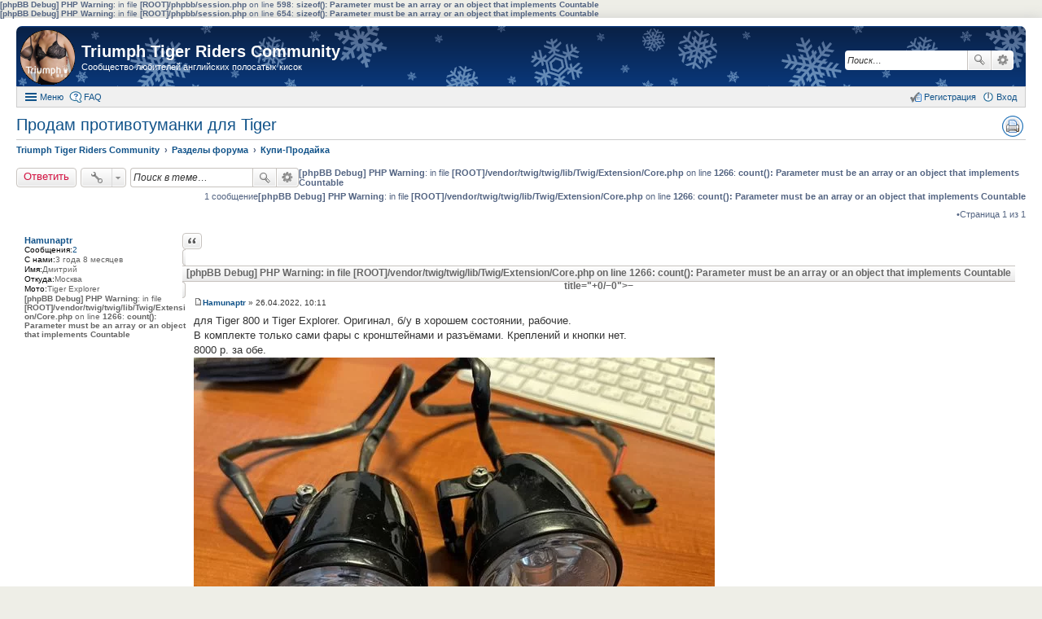

--- FILE ---
content_type: text/html; charset=UTF-8
request_url: http://www.triumphtiger.ru/forum/viewtopic.php?f=11&t=460&sid=2779be9d28ae69006ee7517863373679
body_size: 20105
content:
<b>[phpBB Debug] PHP Warning</b>: in file <b>[ROOT]/phpbb/session.php</b> on line <b>598</b>: <b>sizeof(): Parameter must be an array or an object that implements Countable</b><br />
<b>[phpBB Debug] PHP Warning</b>: in file <b>[ROOT]/phpbb/session.php</b> on line <b>654</b>: <b>sizeof(): Parameter must be an array or an object that implements Countable</b><br />
<!DOCTYPE html>
<html dir="ltr" lang="ru">
<head>
<meta charset="utf-8" />
<meta http-equiv="X-UA-Compatible" content="IE=edge">
<meta name="viewport" content="width=device-width, initial-scale=1" /><meta name="keywords" content="Triumph, Tiger, Moto, Motorcycle, 800" /><meta name="description" content="Сообщество любителей английских полосатых кисок" />
<title>Продам противотуманки для Tiger - Купи-Продайка -Triumph Tiger Riders Community</title><link rel="alternate" type="application/atom+xml" title="Новые темы" href="http://www.triumphtiger.ru/forum/feed.php?mode=topics"><link rel="alternate" type="application/atom+xml" title="Раздел -Купи-Продайка" href="http://www.triumphtiger.ru/forum/feed.php?f=11"><link rel="alternate" type="application/atom+xml" title="Тема -Продам противотуманки для Tiger" href="http://www.triumphtiger.ru/forum/feed.php?f=11&amp;t=460">	<link rel="canonical" href="http://www.triumphtiger.ru/forum/viewtopic.php?f=11&amp;t=460"><link href="./styles/prosilver_ex/theme/stylesheet.css?assets_version=5" rel="stylesheet">
<link href="./styles/prosilver_ex/theme/responsive.css?assets_version=5" rel="stylesheet" media="all and (max-width: 700px)">

<style>	#wrap {
		max-width:1280px;
	}	.forum_read.hide-icon .forum-image {
		opacity:0.6;
	}</style>
<!--[if lte IE 9]>
	<link href="./styles/prosilver_ex/theme/tweaks.css?assets_version=5" rel="stylesheet">
<![endif]-->
</head>

<link rel="icon" href="/krnl/wp-content/uploads/2017/10/cropped-Tiger-01-32x32.png" sizes="32x32" />
<link rel="icon" href="/krnl/wp-content/uploads/2017/10/cropped-Tiger-01-192x192.png" sizes="192x192" />

<body id="phpbb" class="nojs notouch section-viewtopicltr new-year">
<div id="wrap">	<div id="page-header" style="padding-top:10px;">
		<div class="headerbar" role="banner">
			<div class="inner">

			<div id="site-description">
				<a id="logo" class="logo" href="http://www.triumphtiger.ru/" title="Triumph Tiger Riders Community"><span class="imageset site_logo"></span></a>
				<h1><a href="./index.php?sid=bc447e2947627e309269a3f5e1b8d14e">Triumph Tiger Riders Community</a></h1><p>Сообщество любителей английских полосатых кисок</p>			</div>			<div id="search-box" class="search-box search-header" role="search">
				<form action="./search.php?sid=bc447e2947627e309269a3f5e1b8d14e" method="get" id="search">
				<fieldset>
					<input name="keywords" id="keywords" type="search" maxlength="128" title="Ключевые слова" class="inputbox search tiny" size="20" value="" placeholder="Поиск…" />
					<button class="button icon-button search-icon" type="submit" title="Поиск">Поиск</button>
					<a href="./search.php?sid=bc447e2947627e309269a3f5e1b8d14e" class="button icon-button search-adv-icon" title="Расширенный поиск">Расширенный поиск</a><input type="hidden" name="sid" value="bc447e2947627e309269a3f5e1b8d14e" />

				</fieldset>
				</form>
			</div>
			</div>
		</div><div id="main-menu" role="navigation">
	<div class="inner">

	<ul id="nav-main" class="linklist bulletin" role="menubar">

		<li id="quick-links" class="small-icon responsive-menu dropdown-container" data-skip-responsive="true">
			<a href="#" class="responsive-menu-link dropdown-trigger">Меню</a>
			<div class="dropdown hidden">
				<ul class="dropdown-contents" role="menu">						<li class="separator"></li>						<li class="small-icon icon-search-unanswered"><a href="./search.php?search_id=unanswered&amp;sid=bc447e2947627e309269a3f5e1b8d14e" role="menuitem">Темы без ответов</a></li>
						<li class="small-icon icon-search-active"><a href="./search.php?search_id=active_topics&amp;sid=bc447e2947627e309269a3f5e1b8d14e" role="menuitem">Активные темы</a></li>
						<li class="separator"></li>
						<li class="small-icon icon-search"><a href="./search.php?sid=bc447e2947627e309269a3f5e1b8d14e" role="menuitem">Поиск</a></li>						<li class="separator"></li><li class="small-icon icon-team"><a href="./memberlist.php?mode=team&amp;sid=bc447e2947627e309269a3f5e1b8d14e" role="menuitem">Наша команда</a></li>					<li class="separator"></li>				</ul>
			</div>
		</li>		<li class="small-icon icon-faq"data-skip-responsive="true"><a href="./faq.php?sid=bc447e2947627e309269a3f5e1b8d14e" rel="help" title="Часто задаваемые вопросы" role="menuitem">FAQ</a></li>		<li class="small-icon icon-logout rightside" data-skip-responsive="true"><a rel="nofollow" href="./ucp.php?mode=login&amp;sid=bc447e2947627e309269a3f5e1b8d14e" title="Вход" accesskey="x" role="menuitem">Вход</a></li>			<li class="small-icon icon-register rightside" data-skip-responsive="true"><a rel="nofollow" href="./ucp.php?mode=register&amp;sid=bc447e2947627e309269a3f5e1b8d14e" role="menuitem">Регистрация</a></li>	</ul>

	</div>
</div>
	</div>
	<div id="page-body" role="main" class="mp-on-left"><ul class="header-icons"><li><a rel="nofollow" href="./viewtopic.php?f=11&amp;t=460&amp;sid=bc447e2947627e309269a3f5e1b8d14e&amp;view=print" title="Версия для печати" class="icon-header-print">Версия для печати</a></li></ul>
<h2 class="topic-title"><a href="./viewtopic.php?f=11&amp;t=460&amp;sid=bc447e2947627e309269a3f5e1b8d14e">Продам противотуманки для Tiger</a></h2><ul id="nav-breadcrumbs" class="linklist navlinks" role="menubar">	<li class="breadcrumbs"><span class="crumb"><a href="http://www.triumphtiger.ru/" itemprop="url" data-navbar-reference="home"><span itemprop="title">Triumph Tiger Riders Community</span></a></span>		<span class="crumb" itemscope itemtype="http://data-vocabulary.org/Breadcrumb"><a href="./index.php?sid=bc447e2947627e309269a3f5e1b8d14e" accesskey="h" itemprop="url" data-navbar-reference="index"><span itemprop="title">Разделы форума</span></a></span>			<span class="crumb" itemscope itemtype="http://data-vocabulary.org/Breadcrumb"><a href="./viewforum.php?f=11&amp;sid=bc447e2947627e309269a3f5e1b8d14e" itemprop="url"data-forum-id="11"><span itemprop="title">Купи-Продайка</span></a></span>	</li></ul>
<p style="display: none"><strong>Описание:</strong>Барахолка<br /></p>
<div class="action-bar top">

	<div class="buttons">		<a rel="nofollow" href="./posting.php?mode=reply&amp;f=11&amp;t=460&amp;sid=bc447e2947627e309269a3f5e1b8d14e" class="button icon-buttonreply-icon" title="Ответить">Ответить		</a>	</div>	<div class="dropdown-container dropdown-button-control topic-tools">
		<span title="Управление темой" class="button icon-button tools-icon dropdown-trigger dropdown-select"></span>
		<div class="dropdown hidden">
			<ul class="dropdown-contents"><li class="small-icon icon-print"><a href="./viewtopic.php?f=11&amp;t=460&amp;sid=bc447e2947627e309269a3f5e1b8d14e&amp;view=print" title="Версия для печати">Версия для печати</a></li>			</ul>
		</div>
	</div>		<div class="search-box" role="search">
			<form method="get" id="topic-search" action="./search.php?sid=bc447e2947627e309269a3f5e1b8d14e">
			<fieldset>
				<input class="inputbox search tiny" type="search" name="keywords" id="search_keywords" size="20" placeholder="Поиск в теме…" />
				<button class="button icon-button search-icon" type="submit" title="Поиск">Поиск</button>
				<a href="./search.php?sid=bc447e2947627e309269a3f5e1b8d14e" class="button icon-button search-adv-icon" title="Расширенный поиск">Расширенный поиск</a><input type="hidden" name="t" value="460" />
<input type="hidden" name="sf" value="msgonly" />
<input type="hidden" name="sid" value="bc447e2947627e309269a3f5e1b8d14e" />

			</fieldset>
			</form>
		</div><b>[phpBB Debug] PHP Warning</b>: in file <b>[ROOT]/vendor/twig/twig/lib/Twig/Extension/Core.php</b> on line <b>1266</b>: <b>count(): Parameter must be an array or an object that implements Countable</b><br />
		<div class="pagination">1 сообщение<b>[phpBB Debug] PHP Warning</b>: in file <b>[ROOT]/vendor/twig/twig/lib/Twig/Extension/Core.php</b> on line <b>1266</b>: <b>count(): Parameter must be an array or an object that implements Countable</b><br />
				&bull;Страница 1 из 1		</div></div>	<div id="p4932" class="post has-profilebg2">
		<div class="inner">

		<dl class="postprofile" id="profile4932">
			<dt class="no-profile-rank responsive-hide"><a rel="nofollow" href="./memberlist.php?mode=viewprofile&amp;u=727&amp;sid=bc447e2947627e309269a3f5e1b8d14e" class="username">Hamunaptr</a>			</dt>			<dd class="avatar-containerno-avatar">			</dd>
			<dd class="no-profile-rank responsive-show"><a rel="nofollow" href="./memberlist.php?mode=viewprofile&amp;u=727&amp;sid=bc447e2947627e309269a3f5e1b8d14e" class="username">Hamunaptr</a>			</dd><dd class="profile-posts"><strong>Сообщения:</strong><a href="./search.php?author_id=727&amp;sr=posts&amp;sid=bc447e2947627e309269a3f5e1b8d14e">2</a></dd><dd class="profile-with_us"><strong>С нами:</strong>3 года 8 месяцев</dd>				<dd class="profile-custom-field profile-name"><strong>Имя:</strong>Дмитрий</dd>				<dd class="profile-custom-field profile-phpbb_location"><strong>Откуда:</strong>Москва</dd>				<dd class="profile-custom-field profile-motorcycle"><strong>Мото:</strong>Tiger Explorer</dd><b>[phpBB Debug] PHP Warning</b>: in file <b>[ROOT]/vendor/twig/twig/lib/Twig/Extension/Core.php</b> on line <b>1266</b>: <b>count(): Parameter must be an array or an object that implements Countable</b><br />

		</dl>

		<div class="postbody">			<div id="post_content4932">				<ul class="post-buttons">						<li>
							<a rel="nofollow" class="button icon-button quote-icon" href="./posting.php?mode=quote&amp;f=11&amp;p=4932&amp;sid=bc447e2947627e309269a3f5e1b8d14e" title="Ответить с цитатой"><span>Ответить с цитатой</span></a>
						</li>						<li class="rate-box">
							<span class="button icon-button left-button rate-no-minus"></span><span class="button icon-button center-button rate-value rate-zero"<b>[phpBB Debug] PHP Warning</b>: in file <b>[ROOT]/vendor/twig/twig/lib/Twig/Extension/Core.php</b> on line <b>1266</b>: <b>count(): Parameter must be an array or an object that implements Countable</b><br />
 title="+0/−0">−</span><span class="button icon-button right-button rate-no-plus"></span>
						</li>				</ul>			<p class="author"><a rel="nofollow" href="./viewtopic.php?p=4932&amp;sid=bc447e2947627e309269a3f5e1b8d14e#p4932"><span class="imageset icon_post_target" title="Сообщение #1">Сообщение #1</span></a><span class="responsive-hide"><a rel="nofollow" href="./memberlist.php?mode=viewprofile&amp;u=727&amp;sid=bc447e2947627e309269a3f5e1b8d14e" style="font-weight: bold;">Hamunaptr</a> &raquo; </span>26.04.2022, 10:11 </p>
			<div class="content">для Tiger 800 и Tiger Explorer. Оригинал, б/у в хорошем состоянии, рабочие.<br />В комплекте только сами фары с кронштейнами и разъёмами. Креплений и кнопки нет.<br />8000 р. за обе.<br /><img src="https://44.img.avito.st/640x480/13490960644.jpg" class="postimage" alt="Изображение" /></div>			</div>

		</div>		<div class="back2top"></div>
		</div>
	</div>

	<hr class="divider" /><b>[phpBB Debug] PHP Warning</b>: in file <b>[ROOT]/vendor/twig/twig/lib/Twig/Extension/Core.php</b> on line <b>1266</b>: <b>count(): Parameter must be an array or an object that implements Countable</b><br />
<div class="action-bar bottom">
	<div class="buttons">		<a rel="nofollow" href="./posting.php?mode=reply&amp;f=11&amp;t=460&amp;sid=bc447e2947627e309269a3f5e1b8d14e" class="button icon-buttonreply-icon" title="Ответить">Ответить		</a>	</div>	<div class="dropdown-container dropdown-button-control topic-tools">
		<span title="Управление темой" class="button icon-button tools-icon dropdown-trigger dropdown-select"></span>
		<div class="dropdown hidden">
			<ul class="dropdown-contents"><li class="small-icon icon-print"><a href="./viewtopic.php?f=11&amp;t=460&amp;sid=bc447e2947627e309269a3f5e1b8d14e&amp;view=print" title="Версия для печати">Версия для печати</a></li>			</ul>
		</div>
	</div><b>[phpBB Debug] PHP Warning</b>: in file <b>[ROOT]/vendor/twig/twig/lib/Twig/Extension/Core.php</b> on line <b>1266</b>: <b>count(): Parameter must be an array or an object that implements Countable</b><br />
<b>[phpBB Debug] PHP Warning</b>: in file <b>[ROOT]/vendor/twig/twig/lib/Twig/Extension/Core.php</b> on line <b>1266</b>: <b>count(): Parameter must be an array or an object that implements Countable</b><br />
		<div class="pagination">1 сообщение<b>[phpBB Debug] PHP Warning</b>: in file <b>[ROOT]/vendor/twig/twig/lib/Twig/Extension/Core.php</b> on line <b>1266</b>: <b>count(): Parameter must be an array or an object that implements Countable</b><br />
				&bull;Страница 1 из 1		</div></div>	<p class="jumpbox-return"><a href="./viewforum.php?f=11&amp;sid=bc447e2947627e309269a3f5e1b8d14e" class="left-box arrow-left" accesskey="r">Вернуться в «Купи-Продайка»</a></p>
	<div class="dropdown-container dropdown-container-right dropdown-up dropdown-left dropdown-button-control" id="jumpbox">
		<span title="Перейти" class="dropdown-trigger button dropdown-select">Перейти		</span>
		<div class="dropdown hidden">
			<ul class="dropdown-contents">					<li><a href="./viewforum.php?f=7&amp;sid=bc447e2947627e309269a3f5e1b8d14e">Общий</a></li>					<li><a href="./viewforum.php?f=8&amp;sid=bc447e2947627e309269a3f5e1b8d14e">Технический</a></li>					<li><a href="./viewforum.php?f=12&amp;sid=bc447e2947627e309269a3f5e1b8d14e">Экипировка</a></li>					<li><a href="./viewforum.php?f=9&amp;sid=bc447e2947627e309269a3f5e1b8d14e">Катаемся</a></li>					<li><a href="./viewforum.php?f=11&amp;sid=bc447e2947627e309269a3f5e1b8d14e">Купи-Продайка</a></li>					<li><a href="./viewforum.php?f=10&amp;sid=bc447e2947627e309269a3f5e1b8d14e">Закрытый</a></li>			</ul>
		</div>
	</div>	<div class="stat-block online-list">
		<h3>Кто сейчас на форуме <span class="extra">(по активности за 5 минут)</span></h3>
		<p>Сейчас этот раздел просматривают: 39 гостей</p>
	</div>	</div>
<div id="page-footer" role="contentinfo"><div class="navbar" role="navigation">
	<div class="inner">

	<ul id="nav-footer" class="linklist bulletin" role="menubar">
		<li class="breadcrumbs"><span class="crumb"><a href="http://www.triumphtiger.ru/" data-navbar-reference="home">Triumph Tiger Riders Community</a></span>			<span class="crumb"><a href="./index.php?sid=bc447e2947627e309269a3f5e1b8d14e" data-navbar-reference="index">Разделы форума</a></span>		</li>		<li class="rightside">Часовой пояс: <abbr title="Европа/Москва">UTC+03:00</abbr></li>			<li class="small-icon icon-delete-cookies rightside"><a rel="nofollow" href="./ucp.php?mode=delete_cookies&amp;sid=bc447e2947627e309269a3f5e1b8d14e" data-ajax="true" data-refresh="true" role="menuitem">Удалить cookies форума</a></li>	</ul>

	</div>
</div>
	<div class="counters"><!-- Yandex.Metrika counter --> <script type="text/javascript" > (function (d, w, c) { (w[c] = w[c] || []).push(function() { try { w.yaCounter46196601 = new Ya.Metrika({ id:46196601, clickmap:true, trackLinks:true, accurateTrackBounce:true }); } catch(e) { } }); var n = d.getElementsByTagName("script")[0], s = d.createElement("script"), f = function () { n.parentNode.insertBefore(s, n); }; s.type = "text/javascript"; s.async = true; s.src = "https://mc.yandex.ru/metrika/watch.js"; if (w.opera == "[object Opera]") { d.addEventListener("DOMContentLoaded", f, false); } else { f(); } })(document, window, "yandex_metrika_callbacks"); </script> <noscript><div><img src="https://mc.yandex.ru/watch/46196601" style="position:absolute; left:-9999px;" alt="" /></div></noscript> <!-- /Yandex.Metrika counter --></div>
	<div class="copyright">Создано на основе <a target="_blank" href="http://phpbbex.com/">phpBBex</a> &copy; 2016 <a target="_blank" href="https://phpbb.com/">phpBB</a> Limited, <a target="_blank" href="http://vegalogic.com/">Vegalogic</a> Software<br />GZIP: Off	</div>

	<div id="darkenwrapper" data-ajax-error-title="Ошибка AJAX" data-ajax-error-text="При обработке запроса произошла ошибка." data-ajax-error-text-abort="Запрос прерван пользователем." data-ajax-error-text-timeout="Время запроса истекло; повторите попытку." data-ajax-error-text-parsererror="При выполнении запроса возникла непредвиденная ошибка, и сервер вернул неверный ответ.">
		<div id="darken">&nbsp;</div>
	</div>

	<div id="phpbb_alert" class="phpbb_alert" data-l-err="Ошибка" data-l-timeout-processing-req="Время выполнения запроса истекло.">
		<a href="#" class="alert_close"></a>
		<h3 class="alert_title">&nbsp;</h3><p class="alert_text"></p>
	</div>
	<div id="phpbb_confirm" class="phpbb_alert">
		<a href="#" class="alert_close"></a>
		<div class="alert_text"></div>
	</div>
</div>

</div>

<!--[if lt IE 9]>
	<script src="./assets/javascript/jquery.min.js?assets_version=5"></script>	<script src="http://phpbbex.com/oldies/oldies.js"></script>
<![endif]-->
<!--[if gte IE 9]><!-->
	<script src="./assets/javascript/jquery.v2.js?assets_version=5"></script><!--<![endif]-->
<script src="./assets/javascript/core.js?assets_version=5"></script><script type="text/javascript" src="./styles/prosilver_ex/template/forum_fn.js?assets_version=4"></script>

<script type="text/javascript" src="./styles/prosilver_ex/template/ajax.js?assets_version=4"></script>



<script>jQuery(function($)
{
	$('#page-body').on('click', '.rate-box .rate-minus, .rate-box .rate-plus', function()
	{
		var url = 'app.php/phpbbex/rating/';
		var action = $(this).hasClass('rate-minus') ? 'minus' : 'plus';
		var post_id = $(this).parents('.post').attr('id').substr(1);
		var $box = $(this).parent();
		$('.rate-value', $box).wrapInner('<i class="inline-preloader"></i>');
		$.getJSON(url + action + '/' + post_id + '/' + 'e30c0e54')
		.done(function(data)
		{
			if (data.status != 'ok') return;			var html = '';
			html += '<span class="button icon-button left-button rate-';
			html += (data.user_rate < 0) ? 'minus-voted' : (data.user_can_minus ? 'minus' : 'no-minus');
			html += '"></span><span class="button icon-button center-button rate-value rate-';
			html += (data.post_rating > 0) ? 'positive' : ((data.post_rating < 0) ? 'negative' : 'zero');
			html += '" title="+' + data.post_rating_positive + '/−' + data.post_rating_negative + '">';
			html += (data.post_rating_positive != 0 || data.post_rating_negative != 0) ? data.post_rating : '−';
			html += '</span><span class="button icon-button right-button rate-';
			html += (data.user_rate > 0) ? 'plus-voted' : (data.user_can_plus ? 'plus' : 'no-plus');
			html += '"></span>';
			$box.html(html);		})
		.fail(function()
		{
			$('.rate-value', $box).text($('.rate-value span', $box).text());
		});
	});
});</script>
</body>
</html>
